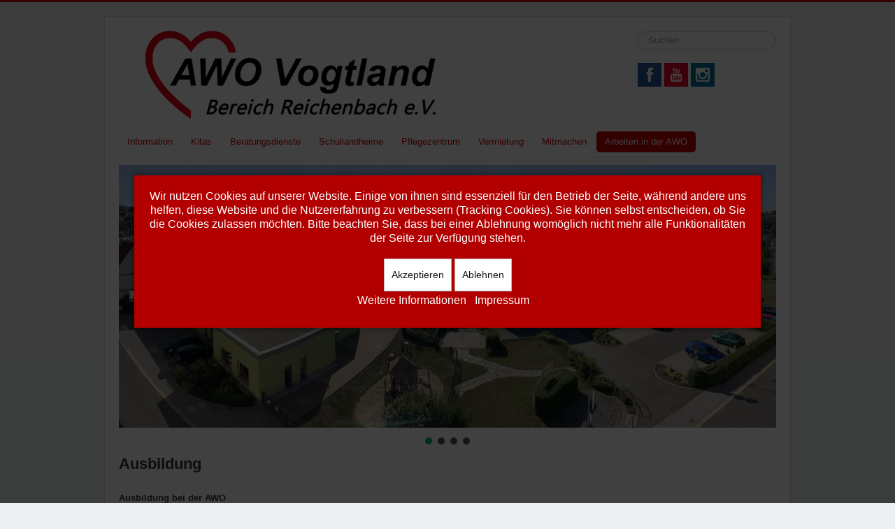

--- FILE ---
content_type: text/html; charset=utf-8
request_url: https://www.awovogtland.de/arbeiten-in-der-awo/ausbildung
body_size: 12230
content:
<!DOCTYPE html>
<html lang="de-de" dir="ltr">

<head>
<script type="text/javascript">  (function(){ function blockCookies(disableCookies, disableLocal, disableSession){ if(disableCookies == 1){ if(!document.__defineGetter__){ Object.defineProperty(document, 'cookie',{ get: function(){ return ''; }, set: function(){ return true;} }); }else{ var oldSetter = document.__lookupSetter__('cookie'); if(oldSetter) { Object.defineProperty(document, 'cookie', { get: function(){ return ''; }, set: function(v){ if(v.match(/reDimCookieHint\=/) || v.match(/7013280dfe7538ca11e70421a23e7637\=/)) { oldSetter.call(document, v); } return true; } }); } } var cookies = document.cookie.split(';'); for (var i = 0; i < cookies.length; i++) { var cookie = cookies[i]; var pos = cookie.indexOf('='); var name = ''; if(pos > -1){ name = cookie.substr(0, pos); }else{ name = cookie; } if(name.match(/reDimCookieHint/)) { document.cookie = name + '=; expires=Thu, 01 Jan 1970 00:00:00 GMT'; } } } if(disableLocal == 1){ window.localStorage.clear(); window.localStorage.__proto__ = Object.create(window.Storage.prototype); window.localStorage.__proto__.setItem = function(){ return undefined; }; } if(disableSession == 1){ window.sessionStorage.clear(); window.sessionStorage.__proto__ = Object.create(window.Storage.prototype); window.sessionStorage.__proto__.setItem = function(){ return undefined; }; } } blockCookies(1,1,1); }()); </script>


	<meta name="viewport" content="width=device-width, initial-scale=1.0" />
	<meta charset="utf-8" />
	<base href="https://www.awovogtland.de/arbeiten-in-der-awo/ausbildung" />
	<meta name="keywords" content="AWO, Vogtland, Arbeiterwohlfahrt, Reichenbach, Kita, Schuldnerberatung, Pflegezentrum, Beratungszentrum, Oberes Vogtland, Adorf, Familienhilfe, Schwangerschatskonfliktberatung, Erziehungsberatung" />
	<meta name="description" content="Kindertagesstätten, Beratungszentrum und Pflegeheim der  AWO Vogtland Bereich Reichenbach e.V." />
	<meta name="generator" content="Joomla! - Open Source Content Management" />
	<title>Ausbildung</title>
	<link href="/templates/protostar/favicon.ico" rel="shortcut icon" type="image/vnd.microsoft.icon" />
	<link href="https://www.awovogtland.de/component/search/?Itemid=256&amp;format=opensearch" rel="search" title="Suchen AWO Vogtland Bereich Reichenbach e.V." type="application/opensearchdescription+xml" />
	<link href="/media/com_icagenda/icicons/style.css?e5ba46a5d8c314e9a3dcb7d8e1636930" rel="stylesheet" />
	<link href="/templates/protostar/css/template.css?e5ba46a5d8c314e9a3dcb7d8e1636930" rel="stylesheet" />
	<link href="https://fonts.googleapis.com/css?family=Open+Sans" rel="stylesheet" />
	<link href="https://www.awovogtland.de/modules/mod_jf_mobilemenu/assets/jf_mm.min.css" rel="stylesheet" />
	<link href="//netdna.bootstrapcdn.com/font-awesome/4.5.0/css/font-awesome.min.css" rel="stylesheet" />
	<link href="https://www.awovogtland.de/modules/mod_je_social/css/style.css" rel="stylesheet" />
	<link href="/plugins/system/cookiehint/css/red.css?e5ba46a5d8c314e9a3dcb7d8e1636930" rel="stylesheet" />
	<style>
h1, h2, h3, h4, h5, h6, .site-title {
		font-family: 'Open Sans', sans-serif;
	}
	body.site {
		border-top: 3px solid #cc0000;
		background-color: #edeff0;
	}
	a {
		color: #cc0000;
	}
	.nav-list > .active > a,
	.nav-list > .active > a:hover,
	.dropdown-menu li > a:hover,
	.dropdown-menu .active > a,
	.dropdown-menu .active > a:hover,
	.nav-pills > .active > a,
	.nav-pills > .active > a:hover,
	.btn-primary {
		background: #cc0000;
	}@media(max-width:1024px){.jf_mm_trigger,#jf_mm_menu{display:block}}
			.jf_mm_trigger{background-color:#4a5052;color:#f5f5f5}
			.jf_mm_wrapper .levelHolderClass,.jf_mm_wrapper .jf_mm_inactive{background-color:#ffffff}
			.jf_mm_wrapper li{background-color:#e82323}
			.jf_mm_wrapper li:hover{background-color:#434749}
			.jf_mm_wrapper .backItemClass{background-color:#444444}
			.jf_mm_wrapper .backItemClass:hover{background-color:#333333}
			.jf_mm_wrapper li,.jf_mm_wrapper li:last-child,.jf_mm_wrapper .backItemClass{border-color:#ffffff}
			.jf_mm_wrapper h2{color:#ff0000}
			.jf_mm_wrapper a,.jf_mm_wrapper a:hover{color:#ffffff}
			.jf_mm_wrapper .ltr,.jf_mm_wrapper .rtl{-webkit-box-shadow:5px 0 5px -5px #ff0000;-moz-box-shadow:5px 0 5px -5px #ff0000;box-shadow:5px 0 5px -5px #ff0000;}
		#jf_mm_menu.jf_hidden{display:none!important}div.mod_search93 input[type="search"]{ width:auto; }
#je_socialicons .jeSocial a{ width:24px; height:24px; margin:0; padding:0; text-indent:-9999px; display:block}
#je_socialicons .jeSocial span { display: inline-block; padding:5px;}
#je_socialicons .jeSocial span:hover {box-shadow: 0 1px 4px rgba(0,0,0,.3); -webkit-box-shadow: 0 1px 4px rgba(0,0,0,.3); -moz-box-shadow: 0 1px 4px rgba(0,0,0,.3); -o-box-shadow: 0 1px 4px rgba(0,0,0,.3);}
#redim-cookiehint-modal {position: fixed; top: 0; bottom: 0; left: 0; right: 0; z-index: 99998; display: flex; justify-content : center; align-items : center;}
	</style>
	<script type="application/json" class="joomla-script-options new">{"csrf.token":"6ea901d9f92802dec82a795d12e922c7","system.paths":{"root":"","base":""}}</script>
	<script src="/media/jui/js/jquery.min.js?e5ba46a5d8c314e9a3dcb7d8e1636930"></script>
	<script src="/media/jui/js/jquery-noconflict.js?e5ba46a5d8c314e9a3dcb7d8e1636930"></script>
	<script src="/media/jui/js/jquery-migrate.min.js?e5ba46a5d8c314e9a3dcb7d8e1636930"></script>
	<script src="/media/system/js/caption.js?e5ba46a5d8c314e9a3dcb7d8e1636930"></script>
	<script src="/media/jui/js/bootstrap.min.js?e5ba46a5d8c314e9a3dcb7d8e1636930"></script>
	<script src="/media/system/js/core.js?e5ba46a5d8c314e9a3dcb7d8e1636930"></script>
	<script src="/templates/protostar/js/template.js?e5ba46a5d8c314e9a3dcb7d8e1636930"></script>
	<!--[if lt IE 9]><script src="/media/jui/js/html5.js?e5ba46a5d8c314e9a3dcb7d8e1636930"></script><![endif]-->
	<script src="https://www.awovogtland.de/modules/mod_jf_mobilemenu/assets/jquery.jf_multilevelpushmenu.min.js"></script>
	<script src="https://www.awovogtland.de/modules/mod_jf_mobilemenu/assets/jf_mm.min.js"></script>
	<!--[if lt IE 9]><script src="/media/system/js/html5fallback.js?e5ba46a5d8c314e9a3dcb7d8e1636930"></script><![endif]-->
	<script src="/media/plg_system_j3accessibility/dist/accessibility.min.js?e5ba46a5d8c314e9a3dcb7d8e1636930" type="module"></script>
	<script>
(function(d){
					  var js, id = 'powr-js', ref = d.getElementsByTagName('script')[0];
					  if (d.getElementById(id)) {return;}
					  js = d.createElement('script'); js.id = id; js.async = true;
					  js.src = 'https://www.awovogtland.de/plugins/content/powrshortcodes/powr_joomla.js';
					  js.setAttribute('powr-token','Sa4S1mUoOx1533806749');
					  js.setAttribute('external-type','joomla');
					  ref.parentNode.insertBefore(js, ref);
					}(document));jQuery(window).on('load',  function() {
				new JCaption('img.caption');
			});
				var jf_mm_icons = [ 
					{itemID:"-"+"",fa_icon:"",img:"",style:""}
					
					
					
					
					
					
					
					
					
					
					
					
					
					
					
					
					
					
					
				];
				jQuery(document).ready(function($){$("#jf_mm_menu").jf_mm_menu()});
			var jf_mm_direction = "ltr";var jf_mm_backBtnTxt = "Zurück";!function(n){n(window).load(function(){n(".backItemClass").each(function(){n(this).next().append("<li class=\"new_back\"></li>");var a=n(this),e=n(this).next().children(".new_back");e.append(a)})})}(jQuery);!function(n){n(window).load(function(){n("#jf_mm_menu").removeClass("jf_hidden")})}(jQuery);
        document.addEventListener('DOMContentLoaded', function() {  
            var labels = {"menuTitle":"Barrierefreiheitsoptionen","increaseText":"Textgr\u00f6\u00dfe erh\u00f6hen","decreaseText":"Textgr\u00f6\u00dfe verringern","increaseTextSpacing":"Textabstand erh\u00f6hen","decreaseTextSpacing":"Textabstand verringern","invertColors":"Farben umkehren","grayHues":"Graut\u00f6ne","underlineLinks":"Links unterstreichen","bigCursor":"Gro\u00dfer Cursor","readingGuide":"Lesef\u00fchrer","textToSpeech":"Text-zu-Sprache","speechToText":"Sprache-in-Text","resetTitle":"Zur\u00fccksetzen","closeTitle":"Close"};
            var options = { labels: labels, hotkeys: {"enabled":true,"helpTitles":true} };
            options.textToSpeechLang = 'de-DE'; 
            options.speechToTextLang = 'de-DE'; 
            options.modules = {"increaseText":true,"decreaseText":true,"increaseTextSpacing":true,"decreaseTextSpacing":true,"invertColors":true,"grayHues":true,"underlineLinks":true,"bigCursor":true,"readingGuide":true,"textToSpeech":true,"speechToText":true}

            new Accessibility(options || {});
        });(function() {  if (typeof gtag !== 'undefined') {       gtag('consent', 'denied', {         'ad_storage': 'denied',         'ad_user_data': 'denied',         'ad_personalization': 'denied',         'functionality_storage': 'denied',         'personalization_storage': 'denied',         'security_storage': 'denied',         'analytics_storage': 'denied'       });     } })();
	</script>

<link rel="stylesheet" type="text/css" href="/media/smartslider3/src/SmartSlider3/Application/Frontend/Assets/dist/smartslider.min.css?ver=5ea20ab3" media="all">
<style data-related="n2-ss-1">div#n2-ss-1 .n2-ss-slider-1{display:grid;position:relative;}div#n2-ss-1 .n2-ss-slider-2{display:grid;position:relative;overflow:hidden;padding:0px 0px 0px 0px;border:0px solid RGBA(62,62,62,1);border-radius:0px;background-clip:padding-box;background-repeat:repeat;background-position:50% 50%;background-size:cover;background-attachment:scroll;z-index:1;}div#n2-ss-1:not(.n2-ss-loaded) .n2-ss-slider-2{background-image:none !important;}div#n2-ss-1 .n2-ss-slider-3{display:grid;grid-template-areas:'cover';position:relative;overflow:hidden;z-index:10;}div#n2-ss-1 .n2-ss-slider-3 > *{grid-area:cover;}div#n2-ss-1 .n2-ss-slide-backgrounds,div#n2-ss-1 .n2-ss-slider-3 > .n2-ss-divider{position:relative;}div#n2-ss-1 .n2-ss-slide-backgrounds{z-index:10;}div#n2-ss-1 .n2-ss-slide-backgrounds > *{overflow:hidden;}div#n2-ss-1 .n2-ss-slide-background{transform:translateX(-100000px);}div#n2-ss-1 .n2-ss-slider-4{place-self:center;position:relative;width:100%;height:100%;z-index:20;display:grid;grid-template-areas:'slide';}div#n2-ss-1 .n2-ss-slider-4 > *{grid-area:slide;}div#n2-ss-1.n2-ss-full-page--constrain-ratio .n2-ss-slider-4{height:auto;}div#n2-ss-1 .n2-ss-slide{display:grid;place-items:center;grid-auto-columns:100%;position:relative;z-index:20;-webkit-backface-visibility:hidden;transform:translateX(-100000px);}div#n2-ss-1 .n2-ss-slide{perspective:1500px;}div#n2-ss-1 .n2-ss-slide-active{z-index:21;}.n2-ss-background-animation{position:absolute;top:0;left:0;width:100%;height:100%;z-index:3;}div#n2-ss-1 .nextend-arrow{cursor:pointer;overflow:hidden;line-height:0 !important;z-index:18;-webkit-user-select:none;}div#n2-ss-1 .nextend-arrow img{position:relative;display:block;}div#n2-ss-1 .nextend-arrow img.n2-arrow-hover-img{display:none;}div#n2-ss-1 .nextend-arrow:FOCUS img.n2-arrow-hover-img,div#n2-ss-1 .nextend-arrow:HOVER img.n2-arrow-hover-img{display:inline;}div#n2-ss-1 .nextend-arrow:FOCUS img.n2-arrow-normal-img,div#n2-ss-1 .nextend-arrow:HOVER img.n2-arrow-normal-img{display:none;}div#n2-ss-1 .nextend-arrow-animated{overflow:hidden;}div#n2-ss-1 .nextend-arrow-animated > div{position:relative;}div#n2-ss-1 .nextend-arrow-animated .n2-active{position:absolute;}div#n2-ss-1 .nextend-arrow-animated-fade{transition:background 0.3s, opacity 0.4s;}div#n2-ss-1 .nextend-arrow-animated-horizontal > div{transition:all 0.4s;transform:none;}div#n2-ss-1 .nextend-arrow-animated-horizontal .n2-active{top:0;}div#n2-ss-1 .nextend-arrow-previous.nextend-arrow-animated-horizontal .n2-active{left:100%;}div#n2-ss-1 .nextend-arrow-next.nextend-arrow-animated-horizontal .n2-active{right:100%;}div#n2-ss-1 .nextend-arrow-previous.nextend-arrow-animated-horizontal:HOVER > div,div#n2-ss-1 .nextend-arrow-previous.nextend-arrow-animated-horizontal:FOCUS > div{transform:translateX(-100%);}div#n2-ss-1 .nextend-arrow-next.nextend-arrow-animated-horizontal:HOVER > div,div#n2-ss-1 .nextend-arrow-next.nextend-arrow-animated-horizontal:FOCUS > div{transform:translateX(100%);}div#n2-ss-1 .nextend-arrow-animated-vertical > div{transition:all 0.4s;transform:none;}div#n2-ss-1 .nextend-arrow-animated-vertical .n2-active{left:0;}div#n2-ss-1 .nextend-arrow-previous.nextend-arrow-animated-vertical .n2-active{top:100%;}div#n2-ss-1 .nextend-arrow-next.nextend-arrow-animated-vertical .n2-active{bottom:100%;}div#n2-ss-1 .nextend-arrow-previous.nextend-arrow-animated-vertical:HOVER > div,div#n2-ss-1 .nextend-arrow-previous.nextend-arrow-animated-vertical:FOCUS > div{transform:translateY(-100%);}div#n2-ss-1 .nextend-arrow-next.nextend-arrow-animated-vertical:HOVER > div,div#n2-ss-1 .nextend-arrow-next.nextend-arrow-animated-vertical:FOCUS > div{transform:translateY(100%);}div#n2-ss-1 .n2-ss-control-bullet{visibility:hidden;text-align:center;justify-content:center;z-index:14;}div#n2-ss-1 .n2-ss-control-bullet--calculate-size{left:0 !important;}div#n2-ss-1 .n2-ss-control-bullet-horizontal.n2-ss-control-bullet-fullsize{width:100%;}div#n2-ss-1 .n2-ss-control-bullet-vertical.n2-ss-control-bullet-fullsize{height:100%;flex-flow:column;}div#n2-ss-1 .nextend-bullet-bar{display:inline-flex;vertical-align:top;visibility:visible;align-items:center;flex-wrap:wrap;}div#n2-ss-1 .n2-bar-justify-content-left{justify-content:flex-start;}div#n2-ss-1 .n2-bar-justify-content-center{justify-content:center;}div#n2-ss-1 .n2-bar-justify-content-right{justify-content:flex-end;}div#n2-ss-1 .n2-ss-control-bullet-vertical > .nextend-bullet-bar{flex-flow:column;}div#n2-ss-1 .n2-ss-control-bullet-fullsize > .nextend-bullet-bar{display:flex;}div#n2-ss-1 .n2-ss-control-bullet-horizontal.n2-ss-control-bullet-fullsize > .nextend-bullet-bar{flex:1 1 auto;}div#n2-ss-1 .n2-ss-control-bullet-vertical.n2-ss-control-bullet-fullsize > .nextend-bullet-bar{height:100%;}div#n2-ss-1 .nextend-bullet-bar .n2-bullet{cursor:pointer;transition:background-color 0.4s;}div#n2-ss-1 .nextend-bullet-bar .n2-bullet.n2-active{cursor:default;}div#n2-ss-1 div.n2-ss-bullet-thumbnail-container{position:absolute;z-index:10000000;}div#n2-ss-1 .n2-ss-bullet-thumbnail-container .n2-ss-bullet-thumbnail{background-size:cover;background-repeat:no-repeat;background-position:center;}div#n2-ss-1 .n2-style-98b890a69860771f94d32019bd5202d1-dot{background: RGBA(0,0,0,0.67);opacity:1;padding:5px 5px 5px 5px ;box-shadow: none;border: 0px solid RGBA(0,0,0,1);border-radius:50px;margin:4px;}div#n2-ss-1 .n2-style-98b890a69860771f94d32019bd5202d1-dot.n2-active, div#n2-ss-1 .n2-style-98b890a69860771f94d32019bd5202d1-dot:HOVER, div#n2-ss-1 .n2-style-98b890a69860771f94d32019bd5202d1-dot:FOCUS{background: #09b474;}div#n2-ss-1 .n2-style-4eb0cfe3f8b39eae2833f25a46a1ccc3-simple{background: RGBA(0,0,0,0.5);opacity:1;padding:3px 3px 3px 3px ;box-shadow: none;border: 0px solid RGBA(0,0,0,1);border-radius:3px;margin:5px;}div#n2-ss-1 .n2-ss-slide-limiter{max-width:3000px;}div#n2-ss-1 .nextend-arrow img{width: 32px}@media (min-width: 1200px){div#n2-ss-1 [data-hide-desktopportrait="1"]{display: none !important;}}@media (orientation: landscape) and (max-width: 1199px) and (min-width: 901px),(orientation: portrait) and (max-width: 1199px) and (min-width: 701px){div#n2-ss-1 [data-hide-tabletportrait="1"]{display: none !important;}}@media (orientation: landscape) and (max-width: 900px),(orientation: portrait) and (max-width: 700px){div#n2-ss-1 [data-hide-mobileportrait="1"]{display: none !important;}div#n2-ss-1 .nextend-arrow img{width: 16px}}</style>
<script>(function(){this._N2=this._N2||{_r:[],_d:[],r:function(){this._r.push(arguments)},d:function(){this._d.push(arguments)}}}).call(window);</script><script src="/media/smartslider3/src/SmartSlider3/Application/Frontend/Assets/dist/n2.min.js?ver=5ea20ab3" defer async></script>
<script src="/media/smartslider3/src/SmartSlider3/Application/Frontend/Assets/dist/smartslider-frontend.min.js?ver=5ea20ab3" defer async></script>
<script src="/media/smartslider3/src/SmartSlider3/Slider/SliderType/Simple/Assets/dist/ss-simple.min.js?ver=5ea20ab3" defer async></script>
<script src="/media/smartslider3/src/SmartSlider3/Widget/Arrow/ArrowImage/Assets/dist/w-arrow-image.min.js?ver=5ea20ab3" defer async></script>
<script src="/media/smartslider3/src/SmartSlider3/Widget/Bullet/Assets/dist/w-bullet.min.js?ver=5ea20ab3" defer async></script>
<script>_N2.r('documentReady',function(){_N2.r(["documentReady","smartslider-frontend","SmartSliderWidgetArrowImage","SmartSliderWidgetBulletTransition","ss-simple"],function(){new _N2.SmartSliderSimple('n2-ss-1',{"admin":false,"background.video.mobile":1,"loadingTime":2000,"callbacks":"","alias":{"id":0,"smoothScroll":0,"slideSwitch":0,"scroll":1},"align":"normal","isDelayed":0,"responsive":{"mediaQueries":{"all":false,"desktopportrait":["(min-width: 1200px)"],"tabletportrait":["(orientation: landscape) and (max-width: 1199px) and (min-width: 901px)","(orientation: portrait) and (max-width: 1199px) and (min-width: 701px)"],"mobileportrait":["(orientation: landscape) and (max-width: 900px)","(orientation: portrait) and (max-width: 700px)"]},"base":{"slideOuterWidth":1000,"slideOuterHeight":400,"sliderWidth":1000,"sliderHeight":400,"slideWidth":1000,"slideHeight":400},"hideOn":{"desktopLandscape":false,"desktopPortrait":false,"tabletLandscape":false,"tabletPortrait":false,"mobileLandscape":false,"mobilePortrait":false},"onResizeEnabled":true,"type":"auto","sliderHeightBasedOn":"real","focusUser":1,"focusEdge":"auto","breakpoints":[{"device":"tabletPortrait","type":"max-screen-width","portraitWidth":1199,"landscapeWidth":1199},{"device":"mobilePortrait","type":"max-screen-width","portraitWidth":700,"landscapeWidth":900}],"enabledDevices":{"desktopLandscape":0,"desktopPortrait":1,"tabletLandscape":0,"tabletPortrait":1,"mobileLandscape":0,"mobilePortrait":1},"sizes":{"desktopPortrait":{"width":1000,"height":400,"max":3000,"min":1000},"tabletPortrait":{"width":701,"height":280,"customHeight":false,"max":1199,"min":701},"mobilePortrait":{"width":320,"height":128,"customHeight":false,"max":900,"min":320}},"overflowHiddenPage":0,"focus":{"offsetTop":"","offsetBottom":""}},"controls":{"mousewheel":0,"touch":"horizontal","keyboard":1,"blockCarouselInteraction":1},"playWhenVisible":1,"playWhenVisibleAt":0.5,"lazyLoad":0,"lazyLoadNeighbor":0,"blockrightclick":0,"maintainSession":0,"autoplay":{"enabled":1,"start":1,"duration":8000,"autoplayLoop":1,"allowReStart":0,"pause":{"click":1,"mouse":"0","mediaStarted":1},"resume":{"click":0,"mouse":"0","mediaEnded":1,"slidechanged":0},"interval":1,"intervalModifier":"loop","intervalSlide":"current"},"perspective":1500,"layerMode":{"playOnce":0,"playFirstLayer":1,"mode":"skippable","inAnimation":"mainInEnd"},"bgAnimations":0,"mainanimation":{"type":"horizontal","duration":600,"delay":0,"ease":"easeOutQuad","shiftedBackgroundAnimation":0},"carousel":1,"initCallbacks":function(){new _N2.SmartSliderWidgetArrowImage(this);new _N2.SmartSliderWidgetBulletTransition(this,{"area":12,"dotClasses":"n2-style-98b890a69860771f94d32019bd5202d1-dot ","mode":"","action":"click","thumbnail":1,"thumbnailWidth":120,"thumbnailHeight":81,"thumbnailStyle":"n2-style-4eb0cfe3f8b39eae2833f25a46a1ccc3-simple ","thumbnailPosition":"top"})}})})});</script>	<script type="application/json" class="joomla-script-options new">{"csrf.token":"6ea901d9f92802dec82a795d12e922c7","system.paths":{"root":"","base":""},"rl_sliders":{"use_hash":1,"reload_iframes":0,"init_timeout":0,"urlscroll":0},"rl_tabs":{"use_hash":1,"reload_iframes":0,"init_timeout":0,"urlscroll":0}}</script>
</head>
<body class="site com_content view-article no-layout no-task itemid-256">
	<!-- Body -->
	<div class="body" id="top">
		<div class="container">
			<!-- Header -->
			<header class="header" role="banner">
				<div class="header-inner clearfix">
					<a class="brand pull-left" href="/">
						<img src="https://www.awovogtland.de/images/headers/banner_klein.png" alt="AWO Vogtland Bereich Reichenbach e.V." />											</a>
					<div class="header-search pull-right">
						<div class="search mod_search93">
	<form action="/arbeiten-in-der-awo/ausbildung" method="post" class="form-inline" role="search">
		<label for="mod-search-searchword93" class="element-invisible">Suchen ...</label> <input name="searchword" id="mod-search-searchword93" maxlength="200"  class="inputbox search-query input-medium" type="search" size="20" placeholder="Suchen ..." />		<input type="hidden" name="task" value="search" />
		<input type="hidden" name="option" value="com_search" />
		<input type="hidden" name="Itemid" value="256" />
	</form>
</div>

<div  id="je_socialicons">
    <div class="jeSocial">
		           <span class="icon1"><a href="https://www.facebook.com/AWO-Vogtland-Bereich-Reichenbach-eV-102568748950617" class="icon1" target="_blank" rel="nofollow" title="Facebook"></a></span>
                   <span class="icon4"><a href="https://www.youtube.com/channel/UCss5k8VAAEFHwE4NDxNFwGQ" class="icon4" target="_blank" rel="nofollow" title="Youtube"></a></span>
                   <span class="icon6"><a href="https://www.instagram.com/awovogtland/" class="icon6" target="_blank" rel="nofollow" title="Instagram"></a></span>
            </div>
</div>

<script type="text/javascript">
  var el = document.getElementById('jExt175');
  if(el) {el.style.display += el.style.display = 'none';}
</script>

					</div>
				</div>
			</header>
							<nav class="navigation" role="navigation">
					<!--<div class="navbar pull-left">
						<a class="btn btn-navbar collapsed" data-toggle="collapse" data-target=".nav-collapse">
							<span class="element-invisible">Navigation an/aus</span>
							<span class="icon-bar"></span>
							<span class="icon-bar"></span>
							<span class="icon-bar"></span>
						</a>
					</div>-->
					<div class="nav-collapse">
						<ul class="nav menunavbar-nav nav-pills mod-list">
<li class="item-101 deeper parent"><a href="/information" >Information</a><ul class="nav-child unstyled small"><li class="item-239 default"><a href="/" >Aktuelles</a></li><li class="item-109 deeper parent"><a href="/information/organisation" >Organisation</a><ul class="nav-child unstyled small"><li class="item-113"><a href="/information/organisation/organigramm" >Organigramm</a></li><li class="item-140"><a href="/information/organisation/praesidium" >Präsidium</a></li><li class="item-139"><a href="/information/organisation/vorstand" >Vorstand</a></li><li class="item-232"><a href="/information/organisation/geschaeftsfuehrung" >Geschäftsführung</a></li><li class="item-233"><a href="/information/organisation/sachgebiete" >Sachgebiete</a></li><li class="item-263"><a href="/information/organisation/verwaltung" >Verwaltung</a></li></ul></li><li class="item-118 deeper parent"><a href="/information/august-horch" >August Horch</a><ul class="nav-child unstyled small"><li class="item-137"><a href="/information/august-horch/lebenslauf" >Lebenslauf</a></li><li class="item-174"><a href="/information/august-horch/august-horch-in-reichenbach" >August Horch in Reichenbach</a></li><li class="item-230"><a href="/information/august-horch/projekt-horchgebaeude" >Projekt Horchgebäude</a></li><li class="item-231"><a href="/information/august-horch/geschichte-des-horchgebaeude" >Geschichte des Horchgebäude</a></li></ul></li></ul></li><li class="item-110 deeper parent"><a href="/kitas" >Kitas</a><ul class="nav-child unstyled small"><li class="item-303 deeper parent"><a href="/kitas/reichenbach" >Reichenbach</a><ul class="nav-child unstyled small"><li class="item-273"><a href="/kitas/reichenbach/kita-wichtelhausen" >Kita Wichtelhausen</a></li><li class="item-276"><a href="/kitas/reichenbach/kita-sperlingsberg" >Kita Sperlingsberg</a></li><li class="item-272"><a href="/kitas/reichenbach/kita-stadtpark" >Fröbelkindergarten</a></li><li class="item-246"><a href="/kitas/reichenbach/kita-august-horch" >Kita August Horch</a></li></ul></li><li class="item-304 deeper parent"><a href="/kitas/hauptmannsgruen" >Hauptmannsgrün</a><ul class="nav-child unstyled small"><li class="item-265"><a href="/kitas/hauptmannsgruen/kita-loewenzahn" >Kita Löwenzahn</a></li></ul></li><li class="item-305 deeper parent"><a href="/kitas/mylau" >Mylau</a><ul class="nav-child unstyled small"><li class="item-259"><a href="/kitas/mylau/kita-mischka" >Kita Mischka</a></li></ul></li><li class="item-306 deeper parent"><a href="/kitas/netzschkau" >Netzschkau</a><ul class="nav-child unstyled small"><li class="item-268"><a href="/kitas/netzschkau/kita-maerchenland" >Kita Märchenland</a></li><li class="item-271"><a href="/kitas/netzschkau/kita-schlosspark" >Kita Schloßpark</a></li></ul></li><li class="item-307 deeper parent"><a href="/kitas/limbach" >Limbach</a><ul class="nav-child unstyled small"><li class="item-269"><a href="/kitas/limbach/kita-pfiffikus" >Kita Pfiffikus</a></li></ul></li><li class="item-308 deeper parent"><a href="/kitas/lengenfeld" >Lengenfeld</a><ul class="nav-child unstyled small"><li class="item-264"><a href="/kitas/lengenfeld/kita-flohkiste" >Kita Flohkiste</a></li><li class="item-275"><a href="/kitas/lengenfeld/kita-pusteblume" >Kita Pusteblume</a></li></ul></li></ul></li><li class="item-114 deeper parent"><a href="/beratungsdienste" >Beratungsdienste</a><ul class="nav-child unstyled small"><li class="item-159 deeper parent"><a href="/beratungsdienste/erziehungsberatung" >Erziehungsberatung</a><ul class="nav-child unstyled small"><li class="item-173"><a href="/beratungsdienste/erziehungsberatung/erziehungsberatung-reichenbach" >Reichenbach</a></li><li class="item-227"><a href="/beratungsdienste/erziehungsberatung/adorf" >Adorf</a></li><li class="item-254"><a href="/beratungsdienste/erziehungsberatung/oelsnitz" >Oelsnitz</a></li></ul></li><li class="item-160"><a href="/beratungsdienste/familienhilfe" >Soz. Päd. Familienhilfe</a></li><li class="item-158"><a href="/beratungsdienste/schwangerschaftsberatung" >Schwangerschaftsberatung</a></li><li class="item-255"><a href="/beratungsdienste/praenataldiagnostik" >Pränataldiagnostik </a></li><li class="item-421"><a href="/beratungsdienste/fruehe-hilfen" >Frühe Hilfen</a></li><li class="item-161 deeper parent"><a href="/beratungsdienste/schuldnerberatung" >Schuldnerberatung</a><ul class="nav-child unstyled small"><li class="item-162"><a href="/beratungsdienste/schuldnerberatung/schuldnerberatung-reichenbach" >Reichenbach</a></li><li class="item-163"><a href="/beratungsdienste/schuldnerberatung/schuldnerberatung-plauen" >Plauen</a></li><li class="item-225"><a href="/beratungsdienste/schuldnerberatung/schuldnerberatung-adorf" >Adorf</a></li><li class="item-226"><a href="/beratungsdienste/schuldnerberatung/klingenthal" >Klingenthal</a></li></ul></li><li class="item-234 deeper parent"><a href="/beratungsdienste/insolvenzberatung" >Insolvenzberatung</a><ul class="nav-child unstyled small"><li class="item-251"><a href="/beratungsdienste/insolvenzberatung/plauen" >Plauen</a></li><li class="item-249"><a href="/beratungsdienste/insolvenzberatung/reichenbach" >Reichenbach</a></li><li class="item-250"><a href="/beratungsdienste/insolvenzberatung/adorf" >Adorf</a></li><li class="item-252"><a href="/beratungsdienste/insolvenzberatung/auerbach" >Auerbach</a></li><li class="item-253"><a href="/beratungsdienste/insolvenzberatung/klingenthal" >Klingenthal</a></li></ul></li></ul></li><li class="item-116"><a href="https://www.schullandheime-vogtland.de/" target="_blank" rel="noopener noreferrer">Schullandheime</a></li><li class="item-117 deeper parent"><a href="/pflegezentrum" >Pflegezentrum</a><ul class="nav-child unstyled small"><li class="item-128"><a href="/pflegezentrum/wohnen-am-park" >Wohnen am Park</a></li><li class="item-129"><a href="/pflegezentrum/kueche-am-park" >Menüservice</a></li><li class="item-199"><a href="/pflegezentrum/gyn-arztpraxis" >Gyn. Arztpraxis</a></li></ul></li><li class="item-220 deeper parent"><a href="/wohnungsvermietung" >Vermietung</a><ul class="nav-child unstyled small"><li class="item-287"><a href="/wohnungsvermietung/wohnungsvermietung" >Wohnungsvermietung</a></li><li class="item-288"><a href="/wohnungsvermietung/wohnanlage-horch-fabrik" >Wohnanlage - Horch-Gebäude</a></li><li class="item-289"><a href="/wohnungsvermietung/wohnanlage-robert-wilke" >Wohnanlage - Robert-Wilke</a></li></ul></li><li class="item-240 deeper parent"><a href="/mitmachen" >Mitmachen</a><ul class="nav-child unstyled small"><li class="item-244"><a href="/mitmachen/spenden" >Spenden</a></li><li class="item-241"><a href="/mitmachen/ehrenamt" >Ehrenamt</a></li><li class="item-242"><a href="/mitmachen/freiwilligendienst" >Freiwilligendienst</a></li><li class="item-243"><a href="/mitmachen/mitgliedschaft" >Mitgliedschaft</a></li></ul></li><li class="item-130 active deeper parent"><a href="/arbeiten-in-der-awo" >Arbeiten in der AWO</a><ul class="nav-child unstyled small"><li class="item-258"><a href="/arbeiten-in-der-awo/awo-als-arbeitgeber" >AWO als Arbeitgeber</a></li><li class="item-256 current active"><a href="/arbeiten-in-der-awo/ausbildung" >Ausbildung</a></li><li class="item-459"><a href="/arbeiten-in-der-awo/stellenausschreibung" >Stellenausschreibung</a></li></ul></li></ul>

					</div>
				</nav>
								<div class="moduletable">
						<div><div class="n2-section-smartslider fitvidsignore " data-ssid="1" tabindex="0" role="region" aria-label="Slider"><div id="n2-ss-1-align" class="n2-ss-align"><div class="n2-padding"><div id="n2-ss-1" data-creator="Smart Slider 3" data-responsive="auto" class="n2-ss-slider n2-ow n2-has-hover n2notransition  ">





<div class="n2-ss-slider-wrapper-outside" style="grid-template-rows:1fr auto"><div class="n2-ss-slider-wrapper-inside">
        <div class="n2-ss-slider-1 n2_ss__touch_element n2-ow">
            <div class="n2-ss-slider-2 n2-ow">
                                                <div class="n2-ss-slider-3 n2-ow">

                    <div class="n2-ss-slide-backgrounds n2-ow-all"><div class="n2-ss-slide-background" data-public-id="1" data-mode="stretch"><div class="n2-ss-slide-background-image" data-blur="0" data-opacity="100" data-x="50" data-y="50" data-alt="" data-title=""><picture class="skip-lazy" data-skip-lazy="1"><img src="/images/Slider/Allgemein/Unbenannt-1.webp" alt="" title="" loading="lazy" class="skip-lazy" data-skip-lazy="1"></picture></div><div data-color="RGBA(255,255,255,0)" style="background-color: RGBA(255,255,255,0);" class="n2-ss-slide-background-color"></div></div><div class="n2-ss-slide-background" data-public-id="2" data-mode="stretch" aria-hidden="true"><div class="n2-ss-slide-background-image" data-blur="0" data-opacity="100" data-x="50" data-y="50" data-alt="" data-title=""><picture class="skip-lazy" data-skip-lazy="1"><img src="/images/heim.webp" alt="" title="" loading="lazy" class="skip-lazy" data-skip-lazy="1"></picture></div><div data-color="RGBA(255,255,255,0)" style="background-color: RGBA(255,255,255,0);" class="n2-ss-slide-background-color"></div></div><div class="n2-ss-slide-background" data-public-id="3" data-mode="stretch" aria-hidden="true"><div class="n2-ss-slide-background-image" data-blur="0" data-opacity="100" data-x="50" data-y="50" data-alt="" data-title=""><picture class="skip-lazy" data-skip-lazy="1"><img src="/images/Slider/Allgemein/haus3.webp" alt="" title="" loading="lazy" class="skip-lazy" data-skip-lazy="1"></picture></div><div data-color="RGBA(255,255,255,0)" style="background-color: RGBA(255,255,255,0);" class="n2-ss-slide-background-color"></div></div><div class="n2-ss-slide-background" data-public-id="4" data-mode="stretch" aria-hidden="true"><div class="n2-ss-slide-background-image" data-blur="0" data-opacity="100" data-x="50" data-y="50" data-alt="" data-title=""><picture class="skip-lazy" data-skip-lazy="1"><img src="/images/Slider/Allgemein/bild5.webp" alt="" title="" loading="lazy" class="skip-lazy" data-skip-lazy="1"></picture></div><div data-color="RGBA(255,255,255,0)" style="background-color: RGBA(255,255,255,0);" class="n2-ss-slide-background-color"></div></div></div>                    <div class="n2-ss-slider-4 n2-ow">
                        <svg xmlns="http://www.w3.org/2000/svg" viewBox="0 0 1000 400" data-related-device="desktopPortrait" class="n2-ow n2-ss-preserve-size n2-ss-preserve-size--slider n2-ss-slide-limiter"></svg><div data-first="1" data-slide-duration="0" data-id="309" data-slide-public-id="1" data-title="Unbenannt-1.webp" class="n2-ss-slide n2-ow  n2-ss-slide-309"><div role="note" class="n2-ss-slide--focus" tabindex="-1">Unbenannt-1.webp</div><div class="n2-ss-layers-container n2-ss-slide-limiter n2-ow"><div class="n2-ss-layer n2-ow n-uc-0ZBs5eGasz2z" data-sstype="slide" data-pm="default"></div></div><img loading="lazy" class="n2-ss-slide-thumbnail skip-lazy" data-skip-lazy="1" src="/images/Slider/Allgemein/Unbenannt-1.webp" alt="Unbenannt-1.webp"></div><div data-slide-duration="0" data-id="414" data-slide-public-id="2" aria-hidden="true" data-title="heim.webp" class="n2-ss-slide n2-ow  n2-ss-slide-414"><div role="note" class="n2-ss-slide--focus" tabindex="-1">heim.webp</div><div class="n2-ss-layers-container n2-ss-slide-limiter n2-ow"><div class="n2-ss-layer n2-ow n-uc-d8ICSxlsIwrF" data-sstype="slide" data-pm="default"></div></div><img loading="lazy" class="n2-ss-slide-thumbnail skip-lazy" data-skip-lazy="1" src="/images/heim.webp" alt="heim.webp"></div><div data-slide-duration="0" data-id="308" data-slide-public-id="3" aria-hidden="true" data-title="haus3.webp" class="n2-ss-slide n2-ow  n2-ss-slide-308"><div role="note" class="n2-ss-slide--focus" tabindex="-1">haus3.webp</div><div class="n2-ss-layers-container n2-ss-slide-limiter n2-ow"><div class="n2-ss-layer n2-ow n-uc-aOPm0kNhcRXi" data-sstype="slide" data-pm="default"></div></div><img loading="lazy" class="n2-ss-slide-thumbnail skip-lazy" data-skip-lazy="1" src="/images/Slider/Allgemein/haus3.webp" alt="haus3.webp"></div><div data-slide-duration="0" data-id="294" data-slide-public-id="4" aria-hidden="true" data-title="bild5.webp" class="n2-ss-slide n2-ow  n2-ss-slide-294"><div role="note" class="n2-ss-slide--focus" tabindex="-1">bild5.webp</div><div class="n2-ss-layers-container n2-ss-slide-limiter n2-ow"><div class="n2-ss-layer n2-ow n-uc-Ie5Usqdkj7Nz" data-sstype="slide" data-pm="default"></div></div><img loading="lazy" class="n2-ss-slide-thumbnail skip-lazy" data-skip-lazy="1" src="/images/Slider/Allgemein/bild5.webp" alt="bild5.webp"></div>                    </div>

                                    </div>
            </div>
        </div>
        <div class="n2-ss-slider-controls n2-ss-slider-controls-absolute-left-center"><div style="--widget-offset:15px;" class="n2-ss-widget nextend-arrow n2-ow-all nextend-arrow-previous  nextend-arrow-animated-fade" data-hide-mobileportrait="1" id="n2-ss-1-arrow-previous" role="button" aria-label="previous arrow" tabindex="0"><img width="32" height="32" class="skip-lazy" data-skip-lazy="1" src="[data-uri]" alt="previous arrow"></div></div><div class="n2-ss-slider-controls n2-ss-slider-controls-absolute-right-center"><div style="--widget-offset:15px;" class="n2-ss-widget nextend-arrow n2-ow-all nextend-arrow-next  nextend-arrow-animated-fade" data-hide-mobileportrait="1" id="n2-ss-1-arrow-next" role="button" aria-label="next arrow" tabindex="0"><img width="32" height="32" class="skip-lazy" data-skip-lazy="1" src="[data-uri]" alt="next arrow"></div></div></div><div class="n2-ss-slider-controls n2-ss-slider-controls-below"><div style="--widget-offset:10px;" class="n2-ss-widget n2-ss-control-bullet n2-ow-all n2-ss-control-bullet-horizontal"><div class=" nextend-bullet-bar n2-bar-justify-content-center" role="group" aria-label="Choose slide to display."><div class="n2-bullet n2-style-98b890a69860771f94d32019bd5202d1-dot " style="visibility:hidden;"></div></div></div></div></div></div><ss3-loader></ss3-loader></div></div><div class="n2_clear"></div></div></div>		</div>
	
			<div class="row-fluid">
								<main id="content" role="main" class="span12">
					<!-- Begin Content -->
					
					<div id="system-message-container">
	</div>

					<div class="item-page" itemscope itemtype="https://schema.org/Article">
	<meta itemprop="inLanguage" content="de-DE" />
	
		
			<div class="page-header">
		<h2 itemprop="headline">
			Ausbildung		</h2>
							</div>
					
		
	
	
		
								<div itemprop="articleBody">
		<p><span style="font-size: 10pt;"><strong>Ausbildung bei der AWO</strong></span></p>
<p><span style="font-size: 10pt;">Unentgeltlich in einer unserer 13 Kindertageseinrichtungen, dafür mit viel Gewinn an Erfahrung</span></p>
<p><span style="font-size: 10pt;"><strong>Welche Eigenschaften sind vorteilhaft für ein Praktikum im Kindergarten?</strong></span></p>
<p><span style="font-size: 10pt;"><em>kinderlieb, liebevoll, zuverlässig, mitfühlend, konzentrationsfähig, motiviert, kreativ, gut zuhören können, pünktlich, teamorientiert, </em></span><span style="font-size: 10pt;"><em>reflexionsfähig, zielstrebig, verantwortungsvoll (nicht nur spielen wollen), selbstständig, selbstbewusst, Organisationstalent, engagiert, humorvoll</em></span></p>
<ul>
<li><span style="font-size: 10pt;"><strong>Schülerpraktikum</strong></span></li>
</ul>
<p><span style="font-size: 10pt;">Lerne einen der wertvollsten Berufe live im Kindergarten kennen und erfahre wie du Erzieher oder Erzieherin werden kannst.</span><br /><span style="font-size: 10pt;">Bitte vereinbare rechtzeitig einen Vorstellungstermin in Deiner gewählten Kita.</span></p>
<ul>
<li><span style="font-size: 10pt;"><strong>Praktikumsstellen für angehende</strong></span>
<ul>
<li><span style="font-size: 10pt;">HeilerziehungspflegerInnen (Bewerbung in der Kita)</span></li>
<li><span style="font-size: 10pt;">ErzieherInnen (Bewerbung bei der Sachgebietsleitung der AWO Vogtland Bereich Reichenbach e.V.)</span></li>
<li><span style="font-size: 10pt;">Bachelor der Elementarpädagogik (Zusammenarbeit mit der BA Breitenbrunn+++vereinbarte monatliche Ausbildungsvergütung+++Bewerbung bis September des Vorjahres bei der Sachgebietsleitung der AWO Vogtland Bereich Reichenbach) e.V.</span></li>
</ul>
</li>
</ul>
<p><span style="font-size: 10pt;"><strong>Voraussetzung für die Praktikumsstellen:</strong></span></p>
<ul>
<li><span style="font-size: 10pt;">kein Eintrag im ausführlichen Führungszeugnis</span></li>
<li><span style="font-size: 10pt;">Praktikumsvertrag</span></li>
</ul> 	</div>

						
							</div>
					<div class="clearfix"></div>
					<div id="jf_mm_menu" class=" jf_hidden"><nav><h2><i class="fa fa-times"></i>AWO Vogtland e.V.</h2><ul>
<li class="item-101 active deeper parent"><a href="/information" >Information</a><h2><i></i>Information</h2><ul class="nav-child unstyled"><li class="item-239 default"><a href="/" >Aktuelles</a><h2><i></i>Aktuelles</h2></li><li class="item-109 deeper parent"><a href="/information/organisation" >Organisation</a><h2><i></i>Organisation</h2><ul class="nav-child unstyled"><li class="item-113"><a href="/information/organisation/organigramm" >Organigramm</a><h2><i></i>Organigramm</h2></li><li class="item-140"><a href="/information/organisation/praesidium" >Präsidium</a><h2><i></i>Präsidium</h2></li><li class="item-139"><a href="/information/organisation/vorstand" >Vorstand</a><h2><i></i>Vorstand</h2></li><li class="item-232"><a href="/information/organisation/geschaeftsfuehrung" >Geschäftsführung</a><h2><i></i>Geschäftsführung</h2></li><li class="item-233"><a href="/information/organisation/sachgebiete" >Sachgebiete</a><h2><i></i>Sachgebiete</h2></li><li class="item-263"><a href="/information/organisation/verwaltung" >Verwaltung</a><h2><i></i>Verwaltung</h2></li></ul></li><li class="item-118 deeper parent"><a href="/information/august-horch" >August Horch</a><h2><i></i>August Horch</h2><ul class="nav-child unstyled"><li class="item-137"><a href="/information/august-horch/lebenslauf" >Lebenslauf</a><h2><i></i>Lebenslauf</h2></li><li class="item-174"><a href="/information/august-horch/august-horch-in-reichenbach" >August Horch in Reichenbach</a><h2><i></i>August Horch in Reichenbach</h2></li><li class="item-230"><a href="/information/august-horch/projekt-horchgebaeude" >Projekt Horchgebäude</a><h2><i></i>Projekt Horchgebäude</h2></li><li class="item-231"><a href="/information/august-horch/geschichte-des-horchgebaeude" >Geschichte des Horchgebäude</a><h2><i></i>Geschichte des Horchgebäude</h2></li></ul></li></ul></li><li class="item-110 deeper parent"><a href="/kitas" >Kitas</a><h2><i></i>Kitas</h2><ul class="nav-child unstyled"><li class="item-303 deeper parent"><a href="/kitas/reichenbach" >Reichenbach</a><h2><i></i>Reichenbach</h2><ul class="nav-child unstyled"><li class="item-273"><a href="/kitas/reichenbach/kita-wichtelhausen" >Kita Wichtelhausen</a><h2><i></i>Kita Wichtelhausen</h2></li><li class="item-276"><a href="/kitas/reichenbach/kita-sperlingsberg" >Kita Sperlingsberg</a><h2><i></i>Kita Sperlingsberg</h2></li><li class="item-272"><a href="/kitas/reichenbach/kita-stadtpark" >Fröbelkindergarten</a><h2><i></i>Fröbelkindergarten</h2></li><li class="item-246"><a href="/kitas/reichenbach/kita-august-horch" >Kita August Horch</a><h2><i></i>Kita August Horch</h2></li></ul></li><li class="item-304 deeper parent"><a href="/kitas/hauptmannsgruen" >Hauptmannsgrün</a><h2><i></i>Hauptmannsgrün</h2><ul class="nav-child unstyled"><li class="item-265"><a href="/kitas/hauptmannsgruen/kita-loewenzahn" >Kita Löwenzahn</a><h2><i></i>Kita Löwenzahn</h2></li></ul></li><li class="item-305 deeper parent"><a href="/kitas/mylau" >Mylau</a><h2><i></i>Mylau</h2><ul class="nav-child unstyled"><li class="item-259"><a href="/kitas/mylau/kita-mischka" >Kita Mischka</a><h2><i></i>Kita Mischka</h2></li></ul></li><li class="item-306 deeper parent"><a href="/kitas/netzschkau" >Netzschkau</a><h2><i></i>Netzschkau</h2><ul class="nav-child unstyled"><li class="item-268"><a href="/kitas/netzschkau/kita-maerchenland" >Kita Märchenland</a><h2><i></i>Kita Märchenland</h2></li><li class="item-271"><a href="/kitas/netzschkau/kita-schlosspark" >Kita Schloßpark</a><h2><i></i>Kita Schloßpark</h2></li></ul></li><li class="item-307 deeper parent"><a href="/kitas/limbach" >Limbach</a><h2><i></i>Limbach</h2><ul class="nav-child unstyled"><li class="item-269"><a href="/kitas/limbach/kita-pfiffikus" >Kita Pfiffikus</a><h2><i></i>Kita Pfiffikus</h2></li></ul></li><li class="item-308 deeper parent"><a href="/kitas/lengenfeld" >Lengenfeld</a><h2><i></i>Lengenfeld</h2><ul class="nav-child unstyled"><li class="item-264"><a href="/kitas/lengenfeld/kita-flohkiste" >Kita Flohkiste</a><h2><i></i>Kita Flohkiste</h2></li><li class="item-275"><a href="/kitas/lengenfeld/kita-pusteblume" >Kita Pusteblume</a><h2><i></i>Kita Pusteblume</h2></li></ul></li></ul></li><li class="item-114 deeper parent"><a href="/beratungsdienste" >Beratungsdienste</a><h2><i></i>Beratungsdienste</h2><ul class="nav-child unstyled"><li class="item-159 deeper parent"><a href="/beratungsdienste/erziehungsberatung" >Erziehungsberatung</a><h2><i></i>Erziehungsberatung</h2><ul class="nav-child unstyled"><li class="item-173"><a href="/beratungsdienste/erziehungsberatung/erziehungsberatung-reichenbach" >Reichenbach</a><h2><i></i>Reichenbach</h2></li><li class="item-227"><a href="/beratungsdienste/erziehungsberatung/adorf" >Adorf</a><h2><i></i>Adorf</h2></li><li class="item-254"><a href="/beratungsdienste/erziehungsberatung/oelsnitz" >Oelsnitz</a><h2><i></i>Oelsnitz</h2></li></ul></li><li class="item-160"><a href="/beratungsdienste/familienhilfe" >Soz. Päd. Familienhilfe</a><h2><i></i>Soz. Päd. Familienhilfe</h2></li><li class="item-158"><a href="/beratungsdienste/schwangerschaftsberatung" >Schwangerschaftsberatung</a><h2><i></i>Schwangerschaftsberatung</h2></li><li class="item-255"><a href="/beratungsdienste/praenataldiagnostik" >Pränataldiagnostik </a><h2><i></i>Pränataldiagnostik </h2></li><li class="item-421"><a href="/beratungsdienste/fruehe-hilfen" >Frühe Hilfen</a><h2><i></i>Frühe Hilfen</h2></li><li class="item-161 deeper parent"><a href="/beratungsdienste/schuldnerberatung" >Schuldnerberatung</a><h2><i></i>Schuldnerberatung</h2><ul class="nav-child unstyled"><li class="item-162"><a href="/beratungsdienste/schuldnerberatung/schuldnerberatung-reichenbach" >Reichenbach</a><h2><i></i>Reichenbach</h2></li><li class="item-163"><a href="/beratungsdienste/schuldnerberatung/schuldnerberatung-plauen" >Plauen</a><h2><i></i>Plauen</h2></li><li class="item-225"><a href="/beratungsdienste/schuldnerberatung/schuldnerberatung-adorf" >Adorf</a><h2><i></i>Adorf</h2></li><li class="item-226"><a href="/beratungsdienste/schuldnerberatung/klingenthal" >Klingenthal</a><h2><i></i>Klingenthal</h2></li></ul></li><li class="item-234 deeper parent"><a href="/beratungsdienste/insolvenzberatung" >Insolvenzberatung</a><h2><i></i>Insolvenzberatung</h2><ul class="nav-child unstyled"><li class="item-251"><a href="/beratungsdienste/insolvenzberatung/plauen" >Plauen</a><h2><i></i>Plauen</h2></li><li class="item-249"><a href="/beratungsdienste/insolvenzberatung/reichenbach" >Reichenbach</a><h2><i></i>Reichenbach</h2></li><li class="item-250"><a href="/beratungsdienste/insolvenzberatung/adorf" >Adorf</a><h2><i></i>Adorf</h2></li><li class="item-252"><a href="/beratungsdienste/insolvenzberatung/auerbach" >Auerbach</a><h2><i></i>Auerbach</h2></li><li class="item-253"><a href="/beratungsdienste/insolvenzberatung/klingenthal" >Klingenthal</a><h2><i></i>Klingenthal</h2></li></ul></li></ul></li><li class="item-116"><a href="https://www.schullandheime-vogtland.de/" target="_blank">Schullandheime</a><h2><i></i>Schullandheime</h2></li><li class="item-117 deeper parent"><a href="/pflegezentrum" >Pflegezentrum</a><h2><i></i>Pflegezentrum</h2><ul class="nav-child unstyled"><li class="item-128"><a href="/pflegezentrum/wohnen-am-park" >Wohnen am Park</a><h2><i></i>Wohnen am Park</h2></li><li class="item-129"><a href="/pflegezentrum/kueche-am-park" >Menüservice</a><h2><i></i>Menüservice</h2></li><li class="item-199"><a href="/pflegezentrum/gyn-arztpraxis" >Gyn. Arztpraxis</a><h2><i></i>Gyn. Arztpraxis</h2></li></ul></li><li class="item-220 deeper parent"><a href="/wohnungsvermietung" >Vermietung</a><h2><i></i>Vermietung</h2><ul class="nav-child unstyled"><li class="item-287"><a href="/wohnungsvermietung/wohnungsvermietung" >Wohnungsvermietung</a><h2><i></i>Wohnungsvermietung</h2></li><li class="item-288"><a href="/wohnungsvermietung/wohnanlage-horch-fabrik" >Wohnanlage - Horch-Gebäude</a><h2><i></i>Wohnanlage - Horch-Gebäude</h2></li><li class="item-289"><a href="/wohnungsvermietung/wohnanlage-robert-wilke" >Wohnanlage - Robert-Wilke</a><h2><i></i>Wohnanlage - Robert-Wilke</h2></li></ul></li><li class="item-240 deeper parent"><a href="/mitmachen" >Mitmachen</a><h2><i></i>Mitmachen</h2><ul class="nav-child unstyled"><li class="item-244"><a href="/mitmachen/spenden" >Spenden</a><h2><i></i>Spenden</h2></li><li class="item-241"><a href="/mitmachen/ehrenamt" >Ehrenamt</a><h2><i></i>Ehrenamt</h2></li><li class="item-242"><a href="/mitmachen/freiwilligendienst" >Freiwilligendienst</a><h2><i></i>Freiwilligendienst</h2></li><li class="item-243"><a href="/mitmachen/mitgliedschaft" >Mitgliedschaft</a><h2><i></i>Mitgliedschaft</h2></li></ul></li><li class="item-130 deeper parent"><a href="/arbeiten-in-der-awo" >Arbeiten in der AWO</a><h2><i></i>Arbeiten in der AWO</h2><ul class="nav-child unstyled"><li class="item-258"><a href="/arbeiten-in-der-awo/awo-als-arbeitgeber" >AWO als Arbeitgeber</a><h2><i></i>AWO als Arbeitgeber</h2></li><li class="item-256 current"><a href="/arbeiten-in-der-awo/ausbildung" >Ausbildung</a><h2><i></i>Ausbildung</h2></li><li class="item-459"><a href="/arbeiten-in-der-awo/stellenausschreibung" >Stellenausschreibung</a><h2><i></i>Stellenausschreibung</h2></li></ul></li></ul></nav></div><div class="jf_mm_trigger"><i class="fa fa-bars"></i></div><div class="jf_mm_backout"></div>

					<!-- End Content -->
				</main>
							</div>
		</div>
	</div>
	<!-- Footer -->
	<footer class="footer" role="contentinfo">
		<div class="container">
			<hr />
			<ul class="nav menu nav-pills mod-list">
<li class="item-120"><a href="/kontakt" >Kontakt</a></li><li class="item-121"><a href="/impressum" >Impressum</a></li><li class="item-198"><a href="/datenschutz" >Datenschutz</a></li><li class="item-742"><a href="/hinweisgeberschutzgesetz" >Hinweisgeberschutzgesetz</a></li><li class="item-296"><a href="/login" >Login</a></li><li class="item-358"><a href="https://awovogtland.de//images/AWO_Fernwartung.exe" >Fernwartung</a></li></ul>

			<p class="pull-right">
				<a href="#top" id="back-top">
					Nach oben				</a>
			</p>
			<p>
				&copy; 2025 AWO Vogtland Bereich Reichenbach e.V.			</p>
		</div>
	</footer>
	

<div id="redim-cookiehint-modal">   <div id="redim-cookiehint">     <div class="cookiecontent">   <p>Wir nutzen Cookies auf unserer Website. Einige von ihnen sind essenziell für den Betrieb der Seite, während andere uns helfen, diese Website und die Nutzererfahrung zu verbessern (Tracking Cookies). Sie können selbst entscheiden, ob Sie die Cookies zulassen möchten. Bitte beachten Sie, dass bei einer Ablehnung womöglich nicht mehr alle Funktionalitäten der Seite zur Verfügung stehen.</p>    </div>     <div class="cookiebuttons">        <a id="cookiehintsubmit" onclick="return cookiehintsubmit(this);" href="https://www.awovogtland.de/arbeiten-in-der-awo/ausbildung?rCH=2"         class="btn">Akzeptieren</a>           <a id="cookiehintsubmitno" onclick="return cookiehintsubmitno(this);" href="https://www.awovogtland.de/arbeiten-in-der-awo/ausbildung?rCH=-2"           class="btn">Ablehnen</a>          <div class="text-center" id="cookiehintinfo">                <a target="_self" href="https://www.awovogtland.de/datenschutz">Weitere Informationen</a>                                <a target="_self" href="https://www.awovogtland.de/impressum">Impressum</a>            </div>      </div>     <div class="clr"></div>   </div> </div>  <script type="text/javascript">        document.addEventListener("DOMContentLoaded", function(event) {         if (!navigator.cookieEnabled){           document.getElementById('redim-cookiehint-modal').remove();         }       });        function cookiehintfadeOut(el) {         el.style.opacity = 1;         (function fade() {           if ((el.style.opacity -= .1) < 0) {             el.style.display = "none";           } else {             requestAnimationFrame(fade);           }         })();       }         function cookiehintsubmit(obj) {         document.cookie = 'reDimCookieHint=1; expires=0;29; path=/';         cookiehintfadeOut(document.getElementById('redim-cookiehint-modal'));         return true;       }        function cookiehintsubmitno(obj) {         document.cookie = 'reDimCookieHint=-1; expires=0; path=/';         cookiehintfadeOut(document.getElementById('redim-cookiehint-modal'));         return true;       }  </script>  
</body>
</html>
